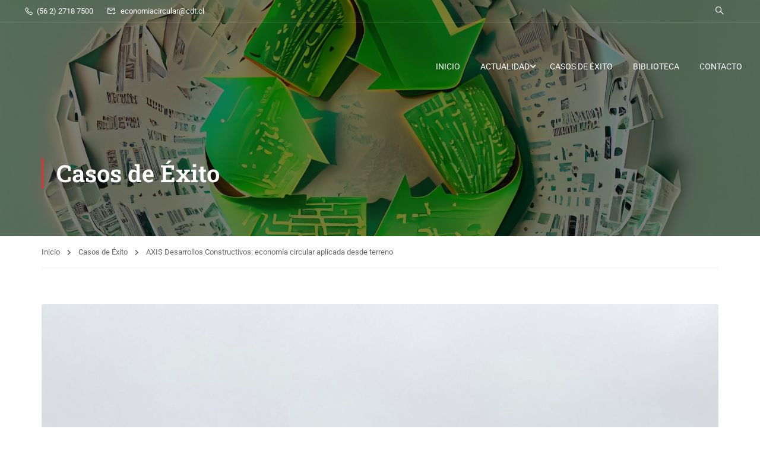

--- FILE ---
content_type: text/css
request_url: https://www.economiacircularconstruccion.cl/wp-content/themes/eduma-child/style.css?ver=5.2.5
body_size: 4
content:
/*
Theme Name: EC-Child
Template: eduma
Author: EC
Author URI: http://economiacircularconstruccion.cl
Tags: two-columns,three-columns,left-sidebar,right-sidebar,custom-background,custom-header,custom-menu,editor-style,post-formats,rtl-language-support,sticky-post,theme-options,translation-ready,accessibility-ready
Version: 5.2.5.1685034063
Updated: 2023-05-25 13:01:03

*/



--- FILE ---
content_type: image/svg+xml
request_url: https://www.economiacircularconstruccion.cl/wp-content/uploads/2023/06/LOGOTIPO-E.CIRCULAR-EN-CONSTRUCCION-011.svg
body_size: 191279
content:
<svg xmlns="http://www.w3.org/2000/svg" xmlns:xlink="http://www.w3.org/1999/xlink" width="2668" height="2844" viewBox="0 0 2668 2844">
  <image id="Capa_1" data-name="Capa 1" x="88" y="105" width="2489" height="2640" xlink:href="[data-uri]"/>
</svg>
